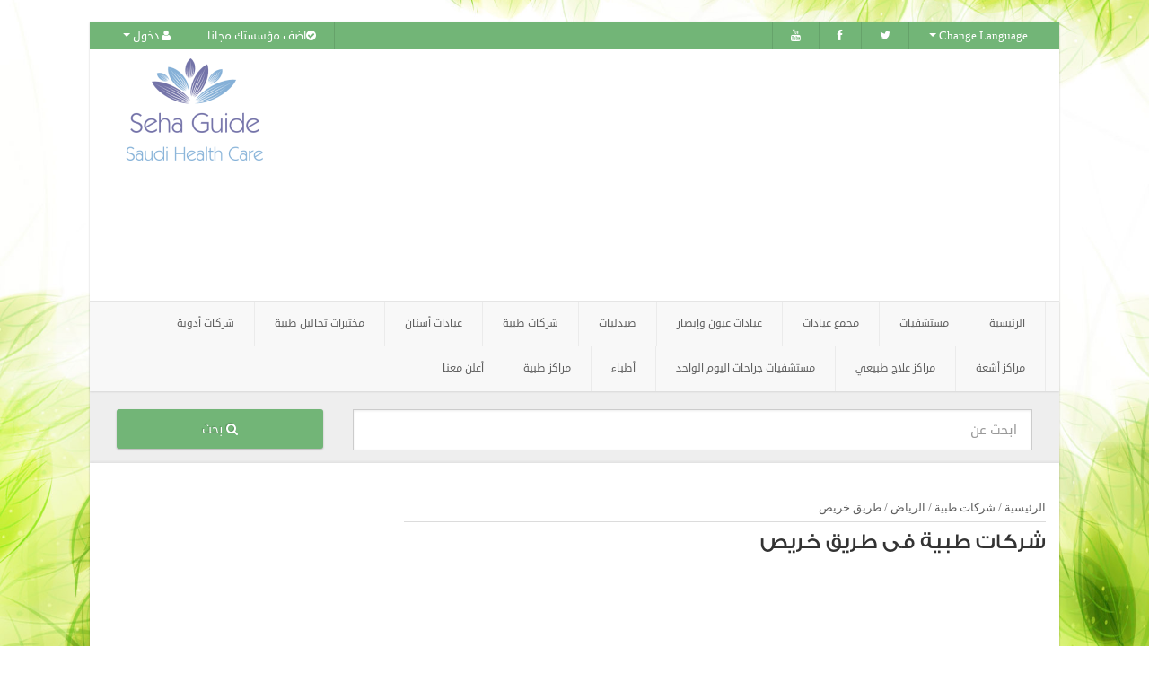

--- FILE ---
content_type: text/html; charset=utf-8
request_url: https://sehaguide.com/ar/Results/%D8%B4%D8%B1%D9%83%D8%A7%D8%AA%20%D8%B7%D8%A8%D9%8A%D8%A9/%D9%85%D8%AF%D9%8A%D9%86%D8%A9-%D8%A7%D9%84%D8%B1%D9%8A%D8%A7%D8%B6/%D9%85%D9%86%D8%B7%D9%82%D8%A9-%D8%B7%D8%B1%D9%8A%D9%82-%D8%AE%D8%B1%D9%8A%D8%B5
body_size: 7712
content:


<!DOCTYPE html>

<html>
<head>

    <!-- for Google adsense -->
    <script async src="//pagead2.googlesyndication.com/pagead/js/adsbygoogle.js"></script>


    <meta property="fb:admins" content="" />
    <meta property="fb:app_id" content="" />

    <meta name="ahrefs-site-verification" content="b807c1b10ea139261b34412df7bba0f77407907946fd1fa35eac8cc5f84d5242">

    <!-- Google Tag Manager -->
<script>(function(w,d,s,l,i){w[l]=w[l]||[];w[l].push({'gtm.start':
new Date().getTime(),event:'gtm.js'});var f=d.getElementsByTagName(s)[0],
j=d.createElement(s),dl=l!='dataLayer'?'&l='+l:'';j.async=true;j.src=
'https://www.googletagmanager.com/gtm.js?id='+i+dl;f.parentNode.insertBefore(j,f);
})(window,document,'script','dataLayer','GTM-KD8ZL2XX');</script>
<!-- End Google Tag Manager -->

    <!-- Basic Page Needs
      ================================================== -->
    <meta charset="utf-8">

    <title>شركات طبية الرياض - طريق خريص</title>
        <meta name="description" content="اسم وتليفون وعنوان شركات طبية طريق خريص بالإضافة لصور وبيانات تفصيلية لمجموعة كبيرة من  شركات طبية طريق خريص" />

        <meta name="keywords" content="شركات طبية فى طريق خريص,شركات طبية  فى طريق خريص,دليل السعودية الطبي" />





    <!-- for Facebook -->

    <meta property="og:title" content="شركات طبية الرياض - طريق خريص" />
        <meta property="og:image" content="https://sehaguide.com//content/images/Seha_300_250.png" />
    <meta property="og:url" content="https://sehaguide.com//ar/Results/%D8%B4%D8%B1%D9%83%D8%A7%D8%AA%20%D8%B7%D8%A8%D9%8A%D8%A9/%D9%85%D8%AF%D9%8A%D9%86%D8%A9-%D8%A7%D9%84%D8%B1%D9%8A%D8%A7%D8%B6/%D9%85%D9%86%D8%B7%D9%82%D8%A9-%D8%B7%D8%B1%D9%8A%D9%82-%D8%AE%D8%B1%D9%8A%D8%B5" />
    <meta property="og:description" content="اسم وتليفون وعنوان شركات طبية طريق خريص بالإضافة لصور وبيانات تفصيلية لمجموعة كبيرة من  شركات طبية طريق خريص" />
    <!-- for Twitter -->
    <meta name="twitter:card" content="summary" />
    <meta name="og:title" content="شركات طبية الرياض - طريق خريص" />
    <meta name="og:description" content="اسم وتليفون وعنوان شركات طبية طريق خريص بالإضافة لصور وبيانات تفصيلية لمجموعة كبيرة من  شركات طبية طريق خريص" />
    <meta name="og:image" content="https://sehaguide.com//content/images/Seha_300_250.png" />
    <meta name="og:url" content="https://sehaguide.com//ar/Results/%D8%B4%D8%B1%D9%83%D8%A7%D8%AA%20%D8%B7%D8%A8%D9%8A%D8%A9/%D9%85%D8%AF%D9%8A%D9%86%D8%A9-%D8%A7%D9%84%D8%B1%D9%8A%D8%A7%D8%B6/%D9%85%D9%86%D8%B7%D9%82%D8%A9-%D8%B7%D8%B1%D9%8A%D9%82-%D8%AE%D8%B1%D9%8A%D8%B5" />
    <!--For Google Plus-->
    <meta itemprop="name" content="شركات طبية الرياض - طريق خريص" />
    <meta itemprop="description" content="اسم وتليفون وعنوان شركات طبية طريق خريص بالإضافة لصور وبيانات تفصيلية لمجموعة كبيرة من  شركات طبية طريق خريص" />

    <meta itemprop="audience" content="" />
    <meta itemprop="image" content="https://sehaguide.com//content/images/Seha_300_250.png" />

    <!-- Mobile Specific Metas"/content/NewStyle/
      ================================================== -->
    <meta name="viewport" content="width=device-width, user-scalable=no, initial-scale=1.0, minimum-scale=1.0, maximum-scale=1.0">
    <meta name="format-detection" content="telephone=no">
    <!-- CSS
      ================================================== -->
    
        <link rel="stylesheet" href="/Content/NewStyle/All_ar.css" media="none" onload="if(media!='all')media='all'">
        <noscript><link rel="stylesheet" href="/Content/NewStyle/All_ar.css"></noscript>

    
    <link rel="stylesheet" href="/content/NewStyle/css/style2-arsehaguide.css" media="none" onload="if(media!='all')media='all'">
    <noscript><link rel="stylesheet" href="/content/NewStyle/css/style2-arsehaguide.css"></noscript>



    
    <link rel="stylesheet" href="/content/NewStyle/colors/color7.css" media="none" onload="if(media!='all')media='all'">
    <noscript><link rel="stylesheet" href="/content/NewStyle/colors/color7.css"></noscript>

    
    <link rel="stylesheet" href="/Content/NewStyle/ExtraStyle.css" media="none" onload="if(media!='all')media='all'">
    <noscript><link rel="stylesheet" href="/Content/NewStyle/ExtraStyle.css"></noscript>



    <script src="https://code.jquery.com/jquery-2.1.3.min.js"></script>


    <script type="text/javascript">
            if (typeof jQuery == 'undefined') {
                var e = document.createElement('script');
                e.src = '/Content/NewStyle/js/jquery-2.0.0.min.js';
                e.type = 'text/javascript';
                document.getElementsByTagName("head")[0].appendChild(e);

            }
    </script>

    



</head>
<body class="home boxed">

	<!-- Google Tag Manager (noscript) -->
<noscript><iframe src="https://www.googletagmanager.com/ns.html?id=GTM-KD8ZL2XX"
height="0" width="0" style="display:none;visibility:hidden"></iframe></noscript>
<!-- End Google Tag Manager (noscript) -->
	
    <!--[if lt IE 7]>
        <p class="chromeframe">You are using an outdated browser. <a href="http://browsehappy.com/">Upgrade your browser today</a> or <a href="http://www.google.com/chromeframe/?redirect=true">install Google Chrome Frame</a> to better experience this site.</p>
    <![endif]-->
    <div class="body">


        <!-- Start Site Header -->
        <header class="site-header">
            <div class="top-header hidden-xs">
                <div class="container">
                    <div class="row">
                        <div class="col-md-6 col-sm-6 floatleft">
                            <ul class="horiz-nav pull-left">
                                    <li class="dropdown">
                                        <a data-toggle="dropdown"><i class="fa fa-user"></i> دخول <b class="caret"></b></a>
                                        <ul class="dropdown-menu">
                                            <div class="col-md-12 col-sm-8">
                                                <h5>دخول</h5>
                                                <form method="post" action="/ar/Home/Login">
                                                    <div class="input-group">
                                                        <span class="input-group-addon"><i class="fa fa-user"></i></span>
                                                        <input type="text" name="username" class="form-control" placeholder="اسم المستخدم">
                                                    </div>
                                                    <br>
                                                    <div class="input-group">
                                                        <span class="input-group-addon"><i class="fa fa-lock"></i></span>
                                                        <input type="password" name="password" class="form-control" placeholder="كلمة المرور">
                                                    </div>
                                                    <div class="checkbox">
                                                        <input type="checkbox"> تذكرني دائما!
                                                    </div>
                                                    <button type="submit" class="btn btn-primary">دخول</button>
                                                </form>
                                            </div>
                                        </ul>
                                    </li>


                                <li>
                                    <a href="/ar/home/AddCompany" id="register-link"><i class="fa fa-check-circle"></i>اضف مؤسستك مجانا</a>
                                </li>
                            </ul>
                        </div>
                        <div class="col-md-6 col-sm-6 floatleft">
                            <ul class="horiz-nav pull-right">

                                <li><a href="#" target="_blank"><i class="fa fa-youtube"></i></a></li>
                                <li><a href="#" target="_blank"><i class="fa fa-facebook"></i></a></li>
                                <li><a href="#" target="_blank"><i class="fa fa-twitter"></i></a></li>

                                <li class="dropdown">
                                    <a data-toggle="dropdown"><i class=""></i> Change Language <b class="caret"></b></a>
                                    <ul class="dropdown-menu">
                                        <li><a href="/en/results/Medical-companies/City-Al-Riyadh/Area-Khurais-Road/?page=1">English Language</a></li>

                                    </ul>
                                </li>

                            </ul>
                        </div>
                    </div>
                </div>
            </div>
            <div class="header-wrapper">
                <div class="zone-header zone clearfix">



                    <div class="header-left container-18">

                        <div class="adverisement block">

		<!--<img src="/content/images/720_90Seha.png" alt="advertise here"/>
		-->
		<script src="https://pagead2.googlesyndication.com/pagead/js/adsbygoogle.js"></script>
		<!-- م أعلى النتائج -->
		<ins class="adsbygoogle"
			 style="display:block;max-width:720px;width:100%;"
			 data-ad-client="ca-pub-8588190099096169"
			 data-ad-slot="4647925244"
			 data-ad-format="auto"
			 data-full-width-responsive="true"></ins>
		<script>
			 (adsbygoogle = window.adsbygoogle || []).push({});
		</script>



                        </div>

                    </div>
                    <div class="header-right container-6">

                        <div class="logo block">
                            <a href="/ar"><img src="/content/images/seha_guide_logo.png"></a>
                            <a href="#" class="visible-sm visible-xs menu-toggle"><i class="fa fa-bars"></i></a>
                        </div>

                    </div>
                </div><!-- end of .zone-header -->
            </div>


            <div class="main-menu-wrapper">
                <div class="container">
                    <div class="row">
                                            <div class="col-md-12">
                                                
                                                <nav class="navigation">

                                                    <ul class="sf-menu">
                                                        <li><a id="HyperLink1" href="/ar">الرئيسية</a></li>
            <li class="">
                <a href="/ar/results/مستشفيات">
                <span>مستشفيات</span>
            </a>
            </li>
            <li class="">
                <a href="/ar/results/مجمع-عيادات">
                <span>مجمع عيادات</span>
            </a>
            </li>
            <li class="">
                <a href="/ar/results/عيادات-عيون-وإبصار">
                <span>عيادات عيون وإبصار</span>
            </a>
            </li>
            <li class="">
                <a href="/ar/results/صيدليات">
                <span>صيدليات</span>
            </a>
            </li>
            <li class="">
                <a href="/ar/results/شركات-طبية">
                <span>شركات طبية</span>
            </a>
            </li>
            <li class="">
                <a href="/ar/results/عيادات-أسنان">
                <span>عيادات أسنان</span>
            </a>
            </li>
            <li class="">
                <a href="/ar/results/مختبرات-تحاليل-طبية">
                <span>مختبرات تحاليل طبية</span>
            </a>
            </li>
            <li class="">
                <a href="/ar/results/شركات-أدوية">
                <span>شركات أدوية</span>
            </a>
            </li>
            <li class="">
                <a href="/ar/results/مراكز-أشعة">
                <span>مراكز أشعة</span>
            </a>
            </li>
            <li class="">
                <a href="/ar/results/مراكز-علاج-طبيعي">
                <span>مراكز علاج طبيعي</span>
            </a>
            </li>
            <li class="">
                <a href="/ar/results/مستشفيات-جراحات-اليوم-الواحد">
                <span>مستشفيات جراحات اليوم الواحد</span>
            </a>
            </li>
            <li class="">
                <a href="/ar/results/أطباء">
                <span>أطباء</span>
            </a>
            </li>
            <li class="">
                <a href="/ar/results/مراكز-طبية">
                <span>مراكز طبية</span>
            </a>
            </li>

                                                        <li><a id="hyperlink_contactus" href="/ar/home/AddCompany">أعلن معنا</a></li>
                                                    </ul>

                                                </nav>
                                            </div>

                    </div>
                </div>
            </div>
        </header>
        <!-- End Site Header -->
        <!-- Start Page Header -->
        <div class="parallax page-header">
            <div class="container">
                <div class="row">
                    <div class="site-search-module">
                        <div class="container">
                            <div class="site-search-module-inside">
                                <form action="/ar/searchresult" id="search_404">
                                    <div class="form-group">
                                        <div class="row">
                                            <div class="col-md-9">
                                                <div class="input-group input-group-lg">
                                                    <input type="text" name="term" class="form-control arabicfont" id="txtFastSearch" placeholder="ابحث عن">
                                                </div>
                                            </div>
                                            <div class="col-md-2">
                                                <button name="Submit" type="submit" value="بحث" id="dd_btnFastSearch" class="btn btn-primary btn-block btn-lg arabicfont"><i class="fa fa-search"></i> بحث</button>
                                            </div>
                                        </div>
                                    </div>
                                </form>
                            </div>
                        </div>
                    </div>
                </div>
            </div>
        </div>
        <!-- End Page Header -->
        <!-- Start Content -->
        <div class="main" role="main">
            <div id="content" class="content full Contrainer20">
                <div class="container">
                    <div class="row">


                        <br />

                        <style>
                            .Dtls {
                                color: white;
                            }
                            .corona-below-headerMain {
                                /*background: #b90404;*/
                                background: #4A89DC!important;
                                color: #fff;
                                text-align: center;
                                font-size: 20px;
                                margin-left:15px;
                                margin-right:15px;
                            }
                            .pb-3, .py-3 {
                                padding-bottom: 1rem !important;
                                padding-top: 1rem !important;
                            }
                            .coronaHead {
                                text-align: center;
                                color: white;
                            }
                        </style>


                        <div class="col-md-8">

                            
  


                            <div class="navigationBar"><a href="/ar">الرئيسية</a> / <a href="/ar/Results/شركات-طبية">شركات طبية</a> / <a href="/ar/Results/شركات-طبية/مدينة-الرياض">الرياض</a> / <a href="/ar/Results/شركات-طبية/مدينة-الرياض/منطقة-طريق-خريص">طريق خريص</a></div>
                            

<script type="text/javascript">
    $(function () {
        $("#resultsTopDiv").html($("#resultsTopData").html());
        $("#separatoropDiv").html($("#separatoropData").html());
    })
    
</script>



<style>
    .returncites{
        float:left !important;
        border:solid 1px red;
       margin :5px;
    }

      .returncites a{
       color :#2D85D3 !important;
    }
</style>

        <input type="hidden" id="QCount" />
		<h1 class="arabicfont3 pageh1"> شركات طبية  فى طريق خريص</h1> 
		<div style="max-width: 728px;">
          <script async src="https://pagead2.googlesyndication.com/pagead/js/adsbygoogle.js"></script>
			<!-- إعلان تحت عنوان صفحة النتائج -->
			<ins class="adsbygoogle"
				 style="display:inline-block;max-width:700px;width:100%;"
				 data-ad-client="ca-pub-8588190099096169"
				 data-ad-slot="3255113252"
				 data-ad-format="auto"
				 data-full-width-responsive="true"></ins>
			<script>
				 (adsbygoogle = window.adsbygoogle || []).push({});
			</script>
		</div>
    <!-- End Key Words -->
    <!--Area Filters-->
    <div class="keyword-title">
                        <h5 class="arabicfont">تصفية النتائج حسب المناطق</h5>

    </div>
    <div class="filter-search">
        <ul>
                            <li><a href="/ar/Results/شركات-طبية/مدينة-الرياض/منطقة-الرياض"><div class="unchecked">الرياض</div></a></li>
                            <li><a href="/ar/Results/شركات-طبية/مدينة-الرياض/منطقة-المروج"><div class="unchecked">المروج</div></a></li>
                            <li><a href="/ar/Results/شركات-طبية/مدينة-الرياض/منطقة-حي-الربوة"><div class="unchecked">حي الربوة</div></a></li>
                            <li><a href="/ar/Results/شركات-طبية/مدينة-الرياض/منطقة-حي-الروضة"><div class="unchecked">حي الروضة</div></a></li>
                            <li><a href="/ar/Results/شركات-طبية/مدينة-الرياض/منطقة-حي-الريان"><div class="unchecked">حي الريان</div></a></li>
                            <li><a href="/ar/Results/شركات-طبية/مدينة-الرياض/منطقة-حى-السليمانية"><div class="unchecked">حى السليمانية</div></a></li>
                            <li><a href="/ar/Results/شركات-طبية/مدينة-الرياض/منطقة-حي-السويدي"><div class="unchecked">حي السويدي</div></a></li>
                            <li><a href="/ar/Results/شركات-طبية/مدينة-الرياض/منطقة-حي-الضباط"><div class="unchecked">حي الضباط</div></a></li>
                            <li><a href="/ar/Results/شركات-طبية/مدينة-الرياض/منطقة-حي-العليا"><div class="unchecked">حي العليا</div></a></li>
                            <li><a href="/ar/Results/شركات-طبية/مدينة-الرياض/منطقة-حي-الفيصلية"><div class="unchecked">حي الفيصلية</div></a></li>
                            <li><a href="/ar/Results/شركات-طبية/مدينة-الرياض/منطقة-حي-المروج"><div class="unchecked">حي المروج</div></a></li>
                            <li><a href="/ar/Results/شركات-طبية/مدينة-الرياض/منطقة-حي-النخيل"><div class="unchecked">حي النخيل</div></a></li>
                    <li class="returncites">
                        <a href="/ar/Results/شركات-طبية/">رجوع</a>
                    </li>

            <span id="showmoreCities" style="display: none;">
                                <li><a href="/ar/Results/شركات-طبية/مدينة-الرياض/منطقة-حي-النزهة"><div class="unchecked">حي النزهة</div></a></li>
                                <li><a href="/ar/Results/شركات-طبية/مدينة-الرياض/"><div class="checked">طريق خريص</div></a></li>

            </span>
            

                <li>
                    <a href="javascript:;" class="moreReults" id="moreCities">المزيد</a>
                </li>
        


        </ul>
    </div>
    <!-- End Areas -->
<ul class="pagination">
   





</ul>
   <br />


        <div class="col-md-12 item4">
            <div class="block-heading">
                <h4 class="arabicfont3"><span class="heading-icon"><i class="fa fa-star"></i></span><a class="linklisting" href="/ar/Item/9535/الشركة-الوطنية-للرعاية-الطبية">الشركة الوطنية للرعاية الطبية </a></h4>
            </div>

            <div class="block-info">




              
                <div class="col-md-7 small-padding all-width">
                    <a class="linklisting" href="/ar/Item/9535/الشركة-الوطنية-للرعاية-الطبية">
                        <h4 class="block-title">الشركة الوطنية للرعاية الطبية
</h4>
                    </a>
                    <div class="block-description top-level arabicfont4">
                            <div class="chk_box_container">
                                        <a href="/ar/Results/شركات طبية/خاصة" title="خاصة">خاصة</a>
                                <span>|</span>


                            </div>


                        <div class="item-address">
                            الريان, طريق خريص, الرياض
                        </div>

                        <div class="cityarea">
             <a href="/ar/Results/شركات طبية/مدينة-الرياض" style="font-size: Small;">الرياض</a> -                  <a href="/ar/Results/شركات طبية/مدينة-الرياض/منطقة-طريق-خريص" title="طريق خريص">طريق خريص</a>

                        </div>
                           <!--
							<span class="update-date-item">آخر تحديث للبيانات تم بتاريخ 09/11/2014<i class="fa fa-refresh"></i></span>
							-->
                    </div>

                        </div>

                        <p><a href="/ar/Item/9535/الشركة-الوطنية-للرعاية-الطبية" class=" btn btn-primary arabicfont4">تفاصيل أكثر عن الشركة الوطنية للرعاية الطبية <i class="fa fa-long-arrow-left"></i></a>
                            
                </p>

        </div>

            </div>
<ul class="pagination">
   





</ul>
       <br /><br />
    <div class="margin-20 lgray-bg">
        <!-- Start Key Words -->



    </div>
    <!--Filters-->
    <div class="widget sidebar-widget" id="divFilters">
        <h3 class="widgettitle">خيارات</h3>
    </div>
    <script type="text/javascript">
        $(document).ready(function () {
            document.getElementById('divSearchFilters').appendChild(document.getElementById('divFilters'));
            //document.getElementById('div1').html('');
        });
    </script>








                        </div>
                        <!-- Start Sidebar -->
                        <div class="sidebar right-sidebar col-md-4">
                            <div class="widget sidebar-widget popular-agent">
			<div class="">
					
				<script src="https://pagead2.googlesyndication.com/pagead/js/adsbygoogle.js"></script>
				<!-- إعلان موضع جانبي 1 -->
				<ins class="adsbygoogle"
					 style="display:inline-block;max-width:300px;width:100%;"
					 data-ad-client="ca-pub-8588190099096169"
					 data-ad-slot="9610915846"
					 data-ad-format="auto"
					 data-full-width-responsive="false"></ins>
				<script>
					 (adsbygoogle = window.adsbygoogle || []).push({});
				</script>

			
			</div>

                            </div>
                            <div class="widget sidebar-widget popular-agent">

                            </div>

                            <div class="widget sidebar-widget featured-properties-widget">
                                <ul>

                                </ul>

                            </div>
                            <div class="widget sidebar-widget">

                                <div id="divSearchFilters">
                                    <h3 class="arabicfont3">اكثر الكلمات بحثا</h3>
                                    <hr>
    <ul class="unordered">
    
         <li><h4><a href='/ar/Results/مستشفيات/خاصة'>خاصة</a></h4></li> <li><h4><a href='/ar/Results/شركات-طبية/خاصة'>خاصة</a></h4></li> <li><h4><a href='/ar/Results/مستشفيات/حكومية'>حكومية</a></h4></li>
                                </ul>

                                </div>
                                <div id="divSearchFilters">


<div>
    
 
</div>

                                </div>
                            </div>

                        </div>
                    </div>
                </div>

                <div class="container">
                    <div class="row">
                        <div class="col-md-8">

                            <script async src="https://pagead2.googlesyndication.com/pagead/js/adsbygoogle.js"></script>
                            <ins class="adsbygoogle"
                                 style="display:inline-block;max-width:700px;width:100%;"
                                 data-ad-format="fluid"
                                 data-ad-layout-key="-gw-3+1f-3d+2z"
                                 data-ad-client="ca-pub-8588190099096169"
                                 data-ad-slot="3370625994"></ins>
                            <script>
								 (adsbygoogle = window.adsbygoogle || []).push({});
                            </script>

                        </div>



                        <div class="col-md-4 col-sm-4 features-list column">


                        </div>
                    </div>
                </div>

            </div>
            <!-- Start Site Footer -->
            <footer class="site-footer">

                <div class="container">
                    <div class="row">
                        <div class="col-md-6 col-sm-6 footer-widget widget">
                            <h3 class="widgettitle">روابط سريعة</h3>
                            <ul>
                                <li><a href="/ar/Home/About">عن الموقع</a></li>
                                <li><a href="/ar/home/AddCompany">اضف مؤسستك التعليمية مجانا</a></li>

                                <li><a href="/ar/Home/AddCompany">أعلن معنا</a></li>

                            </ul>
                        </div>

                        <div class="col-md-6 col-sm-6 footer-widget widget">
                            <h3 class="widgettitle">تصنيفات</h3>
                            <ul>
            <li class="">
                <a href="/ar/results/مستشفيات">
                <span>مستشفيات</span>
            </a>
            </li>
            <li class="">
                <a href="/ar/results/مجمع-عيادات">
                <span>مجمع عيادات</span>
            </a>
            </li>
            <li class="">
                <a href="/ar/results/عيادات-عيون-وإبصار">
                <span>عيادات عيون وإبصار</span>
            </a>
            </li>
            <li class="">
                <a href="/ar/results/صيدليات">
                <span>صيدليات</span>
            </a>
            </li>
            <li class="">
                <a href="/ar/results/شركات-طبية">
                <span>شركات طبية</span>
            </a>
            </li>
            <li class="">
                <a href="/ar/results/عيادات-أسنان">
                <span>عيادات أسنان</span>
            </a>
            </li>
            <li class="">
                <a href="/ar/results/مختبرات-تحاليل-طبية">
                <span>مختبرات تحاليل طبية</span>
            </a>
            </li>
            <li class="">
                <a href="/ar/results/شركات-أدوية">
                <span>شركات أدوية</span>
            </a>
            </li>
            <li class="">
                <a href="/ar/results/مراكز-أشعة">
                <span>مراكز أشعة</span>
            </a>
            </li>
            <li class="">
                <a href="/ar/results/مراكز-علاج-طبيعي">
                <span>مراكز علاج طبيعي</span>
            </a>
            </li>
            <li class="">
                <a href="/ar/results/مستشفيات-جراحات-اليوم-الواحد">
                <span>مستشفيات جراحات اليوم الواحد</span>
            </a>
            </li>
            <li class="">
                <a href="/ar/results/أطباء">
                <span>أطباء</span>
            </a>
            </li>
            <li class="">
                <a href="/ar/results/مراكز-طبية">
                <span>مراكز طبية</span>
            </a>
            </li>

                            </ul>
                        </div>

                        
                    </div>
                </div>
            </footer>
            <footer class="site-footer-bottom">
                <div class="container">
                    <div class="row">
                        <div class="copyrights-col-left col-md-6 col-sm-6">
                            Copyright ©. All rights reserved. Seha Guide 2021

                        </div>
                        <div class="copyrights-col-right col-md-6 col-sm-6">
                            <div class="social-icons">
                                <a href="#" target="_blank"><i class="fa fa-facebook"></i></a>
                                <a href="#" target="_blank"><i class="fa fa-twitter"></i></a>
                                <a href="/ar/Articles/اخر-المقالات"><i class="fa fa-rss"></i></a>

                            </div>
                        </div>
                    </div>
                </div>
            </footer>
            <!-- End Site Footer -->
            <a id="back-to-top"><i class="fa fa-angle-double-up"></i></a>
        </div>
    </div>
    <!-- ==============Start popup=============== -->


    <!-- ==============End popup=============== -->


    <div id="resultsTopData" style="display: none">


    </div>

    <div id="separatoropData" style="display: none">
		<div class="full_width">
        
    </div>

  
    </div>




    

    <!-- Contact -->
    
    <link rel="stylesheet" href="https://fonts.googleapis.com/css?family=Signika+Negative:400,600|Nunito:400,700,300" media="none" onload="if(media!='all')media='all'">
    <noscript><link rel="stylesheet" href="https://fonts.googleapis.com/css?family=Signika+Negative:400,600|Nunito:400,700,300"></noscript>



        <script async src="/Content/NewStyle/alljs_ar.js"></script>



    

    <script>

    function showmoreCity(divCities, btn) {
        $('#' + divCities).show();

    }
    $(document).ready(function () {
        $('#moreCities').click(function () {
            if ($('#showmoreCities').css('display') == 'none' || $('#showmoreCities').css("visibility") == "hidden") {

            //if ($('#showmoreCities').attr("style") == "display: none;") {
                $('#showmoreCities').show();
                $(this).html('القليل');
            }
            else {
                $('#showmoreCities').hide();
                $(this).html('المزيد');
            }
        });
        $('#moreTags').click(function () {
            if ($('#showmoreTags').attr("style") == "display: none;") {
                $('#showmoreTags').show();
                $(this).html('القليل');
            }
            else {
                $('#showmoreTags').hide();
                $(this).html('المزيد');
            }
        });

        var $container = $('#portfolio-container')
        // initialize Isotope
        $container.isotope({
            // options...
            resizable: false, // disable normal resizing
            layoutMode: 'fitRows',
            itemSelector: '.element3',
            animationEngine: 'best-available',

            // set columnWidth to a percentage of container width
            masonry: { columnWidth: $container.width() / 5 }
        });

        // update columnWidth on window resize
        $(window).smartresize(function () {
            $container.isotope({
                // update columnWidth to a percentage of container width
                masonry: { columnWidth: $container.width() / 5 }
            });
        });
        $container.imagesLoaded(function () {

            $container.isotope({
                // options...
            });
        });

        $('#portfolio-filter a').click(function () {
            var selector = $(this).attr('data-filter');
            $container.isotope({ filter: selector });
            return false;
        });
    });
    </script>

    

    <script type="text/javascript">
        // Use 'jQuery(function($) {' for inside WordPress blogs (without quotes)
        $(function () {
            var open = false;
            $('#footerSlideButton').click(function () {
                if (open === false) {
                    $('#footerSlideContent').animate({ height: '250px' });
                    $(this).css('backgroundPosition', 'bottom left');
                    open = true;
                } else {
                    $('#footerSlideContent').animate({ height: '0px' });
                    $(this).css('backgroundPosition', 'top left');
                open = false;
                }
        });
            $('#footerSlideButton').click();
        });


    </script>



    <script type="text/ecmascript">

     $(document).ready(function () {
          $(function() {

            //on load
            hideDiv();
            //on resize
            $(window).resize(function(){
                hideDiv();
            });

            var cache = {};
            $( "#txtFastSearch" )
                .autocomplete({
                    minLength: 3,
                    source: function( request, response ) {
                        var term = request.term;
                        if ( term in cache ) {
                            response( cache[ term ] );
                            return;
                        }

                        $.post( "/search/ar/", request, function( data, status, xhr ) {
                            cache[ term ] = data;
                            response( data );
                        });
                    },
                    select: function( event, ui ) {
                        window.location.href = ui.item.link;
                    }
                }).data( "ui-autocomplete" )._renderItem = function( ul, item ) {
                    return $( "<li></li>" )
                        .data( "ui-autocomplete-item", item )
                        .append( "<a>"+ item.label + "</a>" )
                        .appendTo( ul )  ;
                };
        });

            function hideDiv () {

                var screen = $(window)

                if (window.innerWidth < 1366) {
                    $("#rightbgads").hide();
                    $("#leftbgads").hide();
                }
                else {
                    $("#rightbgads").show();
                    $("#leftbgads").show();
                }


            };
    })
        //run on document load and on window resize


    </script>
    
    <script>
        !function (d, s, id) { var js, fjs = d.getElementsByTagName(s)[0], p = /^http:/.test(d.location) ? 'http' : 'https'; if (!d.getElementById(id)) { js = d.createElement(s); js.id = id; js.src = p + '://platform.twitter.com/widgets.js'; fjs.parentNode.insertBefore(js, fjs); } }(document, 'script', 'twitter-wjs');
    </script>



    <script type="text/javascript">

        $(document).ready(function () {
            [].forEach.call(document.querySelectorAll('.adsbygoogle'), function () {
                (adsbygoogle = window.adsbygoogle || []).push({});
            });

        });
    </script>
    <div class="modal fade wide" id="Item_EditModal" tabindex="-1" role="basic" aria-hidden="false">
    <div class="modal-dialog" style="width:95% !important;">
        <div class="modal-content" id="Item_EditModalcontent">







        </div>



        <!-- /.modal-content -->
    </div>
    <!-- /.modal-dialog -->
</div>

    <!--Start of Tawk.to Script-->
    <script type="text/javascript">
        var Tawk_API=Tawk_API||{}, Tawk_LoadStart=new Date();
        (function(){
        var s1=document.createElement("script"),s0=document.getElementsByTagName("script")[0];
        s1.async=true;
        s1.src='https://embed.tawk.to/5d5be52eeb1a6b0be608678f/default';
        s1.charset='UTF-8';
        s1.setAttribute('crossorigin','*');
        s0.parentNode.insertBefore(s1,s0);
        })();
    </script>
    <!--End of Tawk.to Script-->

    <script src="/Scripts/lazysizes.min.js" async></script>

</body>
</html>


--- FILE ---
content_type: text/html; charset=utf-8
request_url: https://www.google.com/recaptcha/api2/aframe
body_size: 267
content:
<!DOCTYPE HTML><html><head><meta http-equiv="content-type" content="text/html; charset=UTF-8"></head><body><script nonce="SYuLp4NEbEe_4zrO-NXcAA">/** Anti-fraud and anti-abuse applications only. See google.com/recaptcha */ try{var clients={'sodar':'https://pagead2.googlesyndication.com/pagead/sodar?'};window.addEventListener("message",function(a){try{if(a.source===window.parent){var b=JSON.parse(a.data);var c=clients[b['id']];if(c){var d=document.createElement('img');d.src=c+b['params']+'&rc='+(localStorage.getItem("rc::a")?sessionStorage.getItem("rc::b"):"");window.document.body.appendChild(d);sessionStorage.setItem("rc::e",parseInt(sessionStorage.getItem("rc::e")||0)+1);localStorage.setItem("rc::h",'1768922329608');}}}catch(b){}});window.parent.postMessage("_grecaptcha_ready", "*");}catch(b){}</script></body></html>